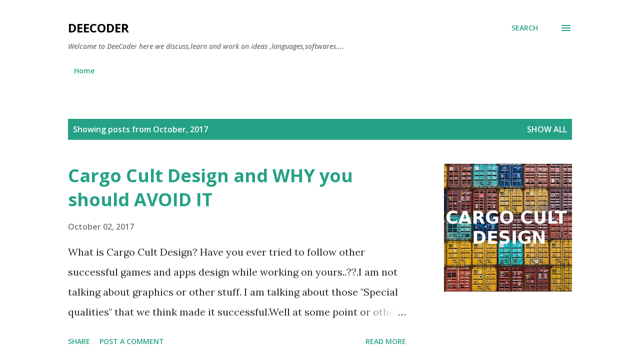

--- FILE ---
content_type: text/html; charset=utf-8
request_url: https://www.google.com/recaptcha/api2/aframe
body_size: 255
content:
<!DOCTYPE HTML><html><head><meta http-equiv="content-type" content="text/html; charset=UTF-8"></head><body><script nonce="-1BnmIraCgz1n1vBi9yfrA">/** Anti-fraud and anti-abuse applications only. See google.com/recaptcha */ try{var clients={'sodar':'https://pagead2.googlesyndication.com/pagead/sodar?'};window.addEventListener("message",function(a){try{if(a.source===window.parent){var b=JSON.parse(a.data);var c=clients[b['id']];if(c){var d=document.createElement('img');d.src=c+b['params']+'&rc='+(localStorage.getItem("rc::a")?sessionStorage.getItem("rc::b"):"");window.document.body.appendChild(d);sessionStorage.setItem("rc::e",parseInt(sessionStorage.getItem("rc::e")||0)+1);localStorage.setItem("rc::h",'1767180214768');}}}catch(b){}});window.parent.postMessage("_grecaptcha_ready", "*");}catch(b){}</script></body></html>